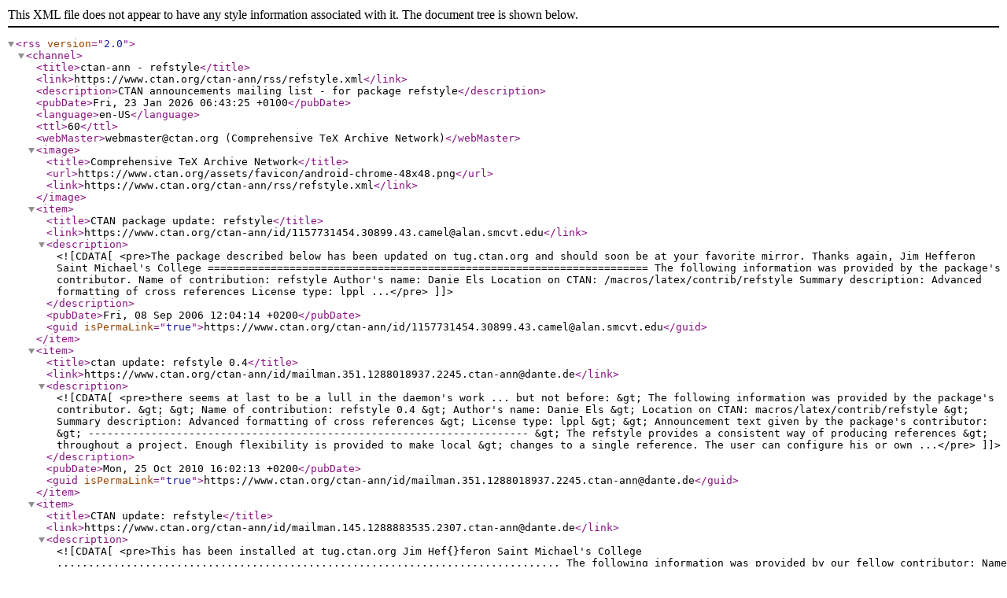

--- FILE ---
content_type: text/xml;charset=UTF-8
request_url: https://ctan.org/ctan-ann/rss/refstyle.xml
body_size: 1281
content:
<?xml version="1.0" encoding="utf-8"?>
<rss version="2.0">
  <channel>
    <title>ctan-ann - refstyle</title>
    <link>https://www.ctan.org/ctan-ann/rss/refstyle.xml</link>
    <description>CTAN announcements mailing list - for package refstyle</description>
    <pubDate>Fri, 23 Jan 2026 06:43:25 +0100</pubDate>
    <language>en-US</language>
    <ttl>60</ttl>
    <webMaster>webmaster@ctan.org (Comprehensive TeX Archive Network)</webMaster>
    <image>
      <title>Comprehensive TeX Archive Network</title>
      <url>https://www.ctan.org/assets/favicon/android-chrome-48x48.png</url>
      <link>https://www.ctan.org/ctan-ann/rss/refstyle.xml</link>
    </image>
 
    <item>
      <title>CTAN package update: refstyle</title>
      <link>https://www.ctan.org/ctan-ann/id/1157731454.30899.43.camel&#64;alan.smcvt.edu</link>
      <description>
<![CDATA[
      <pre>The package described below has been updated on tug.ctan.org and should
soon be at your favorite mirror.

Thanks again,
Jim Hefferon 
Saint Michael's College

======================================================================

The following information was provided by the package's contributor.

Name of contribution: refstyle
Author's name: Danie Els
Location on CTAN: /macros/latex/contrib/refstyle
Summary description: Advanced formatting of cross references
License type: lppl

...</pre>
]]>
      </description>
      <pubDate>Fri, 08 Sep 2006 12:04:14 +0200</pubDate>
      <guid isPermaLink="true">https://www.ctan.org/ctan-ann/id/1157731454.30899.43.camel&#64;alan.smcvt.edu</guid>
    </item>
    <item>
      <title>ctan update: refstyle 0.4</title>
      <link>https://www.ctan.org/ctan-ann/id/mailman.351.1288018937.2245.ctan-ann&#64;dante.de</link>
      <description>
<![CDATA[
      <pre>there seems at last to be a lull in the daemon's work ... but not
before:

&gt; The following information was provided by the package's contributor.
&gt; 
&gt; Name of contribution: refstyle 0.4
&gt; Author's name: Danie Els
&gt; Location on CTAN: macros/latex/contrib/refstyle
&gt; Summary description: Advanced formatting of cross references
&gt; License type: lppl
&gt; 
&gt; Announcement text given by the package's contributor:
&gt; ----------------------------------------------------------------------
&gt; The refstyle provides a consistent way of producing references
&gt; throughout a project. Enough flexibility is provided to make local
&gt; changes to a single reference. The user can configure his or own

...</pre>
]]>
      </description>
      <pubDate>Mon, 25 Oct 2010 16:02:13 +0200</pubDate>
      <guid isPermaLink="true">https://www.ctan.org/ctan-ann/id/mailman.351.1288018937.2245.ctan-ann&#64;dante.de</guid>
    </item>
    <item>
      <title>CTAN update: refstyle</title>
      <link>https://www.ctan.org/ctan-ann/id/mailman.145.1288883535.2307.ctan-ann&#64;dante.de</link>
      <description>
<![CDATA[
      <pre>This has been installed at tug.ctan.org

Jim Hef{}feron
Saint Michael's College

................................................................................

The following information was provided by our fellow contributor:

Name of contribution: refstyle
Version number: 0.5
Author's name: Danie Els
Location on CTAN: /macros/latex/contrib/refstyle
Summary description: Advanced formatting of cross references
License type: lppl


...</pre>
]]>
      </description>
      <pubDate>Thu, 04 Nov 2010 11:12:02 +0100</pubDate>
      <guid isPermaLink="true">https://www.ctan.org/ctan-ann/id/mailman.145.1288883535.2307.ctan-ann&#64;dante.de</guid>
    </item>
    <item>
      <title>CTAN update: refstyle</title>
      <link>https://www.ctan.org/ctan-ann/id/mailman.6197.1706904970.3764.ctan-ann&#64;ctan.org</link>
      <description>
<![CDATA[
      <pre>Daniel Els submitted an update to the

                refstyle

package.

Version number: 0.6b
License type: lppl

Summary description: Advanced formatting of cross references

Announcement text:<hr>Changes from version 0.5 to 0.6:


...</pre>
]]>
      </description>
      <pubDate>Fri, 02 Feb 2024 20:16:01 +0100</pubDate>
      <guid isPermaLink="true">https://www.ctan.org/ctan-ann/id/mailman.6197.1706904970.3764.ctan-ann&#64;ctan.org</guid>
    </item>
  </channel>
</rss>